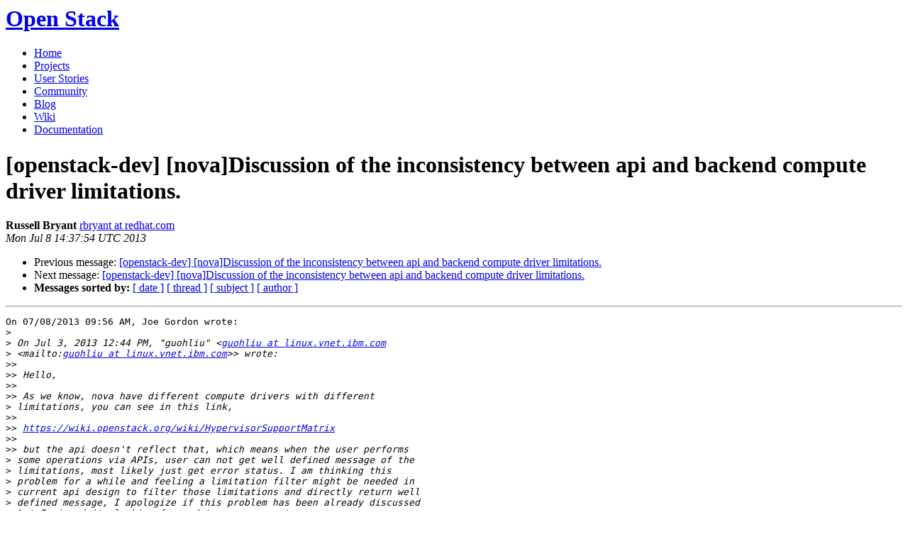

--- FILE ---
content_type: text/html
request_url: https://lists.openstack.org/pipermail/openstack-dev/2013-July/011450.html
body_size: 2752
content:
<!DOCTYPE HTML PUBLIC "-//W3C//DTD HTML 4.01 Transitional//EN">
<HTML>
 <HEAD>

   <TITLE>OpenStack Open Source Cloud Computing Software &raquo; Message: [openstack-dev] [nova]Discussion of the inconsistency between api and backend compute driver limitations. </TITLE>
   <LINK REL="Index" HREF="index.html" >
   <LINK REL="made" HREF="mailto:openstack-dev%40lists.openstack.org?Subject=Re%3A%20%5Bopenstack-dev%5D%20%5Bnova%5DDiscussion%20of%20the%20inconsistency%20between%0A%20api%20and%20backend%20compute%20driver%20limitations.&In-Reply-To=%3C51DACEC2.6010207%40redhat.com%3E">
   <META NAME="robots" CONTENT="index,nofollow">

    <!-- Google Fonts -->
        <link href='http://fonts.googleapis.com/css?family=PT+Sans&subset=latin' rel='stylesheet' type='text/css'>

    <!-- Framework CSS -->
    <link rel="stylesheet" href="http://openstack.org/themes/openstack/css/blueprint/screen.css" type="text/css" media="screen, projection">
    <link rel="stylesheet" href="http://openstack.org/themes/openstack/css/blueprint/print.css" type="text/css" media="print">

    <!-- IE CSS -->
    <!--[if lt IE 8]><link rel="stylesheet" href="http://openstack.org/blueprint/ie.css" type="text/css" media="screen, projection"><![endif]-->

    <!-- OpenStack Specific CSS -->

    <link rel="stylesheet" href="http://openstack.org/themes/openstack/css/dropdown.css" type="text/css" media="screen, projection, print">

    <!-- Page Specific CSS -->
        <link rel="stylesheet" href="http://openstack.org/themes/openstack/css/home.css" type="text/css" media="screen, projection, print">

  <link rel="stylesheet" type="text/css" href="http://openstack.org/themes/openstack/css/main.css?m=1335457934" />
  <script type="text/javascript">

    var _gaq = _gaq || [];
    _gaq.push(['_setAccount', 'UA-17511903-1']);
    _gaq.push(['_setDomainName', '.openstack.org']);
    _gaq.push(['_trackPageview']);

    (function() {
      var ga = document.createElement('script'); ga.type = 'text/javascript'; ga.async = true;
      ga.src = ('https:' == document.location.protocol ? 'https://ssl' : 'http://www') + '.google-analytics.com/ga.js';
      var s = document.getElementsByTagName('script')[0]; s.parentNode.insertBefore(ga, s);
    })();

  </script>
   <style type="text/css">
       pre {
           white-space: pre-wrap;       /* css-2.1, curent FF, Opera, Safari */
           }
   </style>
   <META http-equiv="Content-Type" content="text/html; charset=us-ascii">
   <LINK REL="Previous"  HREF="011448.html">
   <LINK REL="Next"  HREF="011859.html">
 </HEAD>
 <BODY>
   <div class="container">
                <div id="header">
                        <div class="span-5">
                                <h1 id="logo"><a href="/">Open Stack</a></h1>
                        </div>
                        <div class="span-19 last blueLine">

                                <div id="navigation" class="span-19">
                                        <ul id="Menu1">
                <li><a href="http://openstack.org/" title="Go to the Home page" class="link" >Home</a></li>
 
                <li><a href="http://openstack.org/projects/" title="Go to the OpenStack Projects page" class="link">Projects</a></li>

                <li><a href="http://openstack.org/user-stories/" title="Go to the User Stories page" class="link">User Stories</a></li>

                <li><a href="http://openstack.org/community/" title="Go to the Community page" class="current">Community</a></li>

                                                  <li><a href="http://openstack.org/blog/" title="Go to the OpenStack Blog">Blog</a></li>
                                                  <li><a href="http://wiki.openstack.org/" title="Go to the OpenStack Wiki">Wiki</a></li>
                                                  <li><a href="http://docs.openstack.org/" title="Go to OpenStack Documentation">Documentation</a></li>
                                        </ul>


                                </div>

                        </div>
                </div>
        </div>
        <!-- Page Content -->

    <div class="container">
   <H1>[openstack-dev] [nova]Discussion of the inconsistency between api and backend compute driver limitations.</H1>
    <B>Russell Bryant</B> 
    <A HREF="mailto:openstack-dev%40lists.openstack.org?Subject=Re%3A%20%5Bopenstack-dev%5D%20%5Bnova%5DDiscussion%20of%20the%20inconsistency%20between%0A%20api%20and%20backend%20compute%20driver%20limitations.&In-Reply-To=%3C51DACEC2.6010207%40redhat.com%3E"
       TITLE="[openstack-dev] [nova]Discussion of the inconsistency between api and backend compute driver limitations.">rbryant at redhat.com
       </A><BR>
    <I>Mon Jul  8 14:37:54 UTC 2013</I>
    <P><UL>
        <LI>Previous message: <A HREF="011448.html">[openstack-dev] [nova]Discussion of the inconsistency between api and backend compute driver limitations.
</A></li>
        <LI>Next message: <A HREF="011859.html">[openstack-dev] [nova]Discussion of the inconsistency between api and backend compute driver limitations.
</A></li>
         <LI> <B>Messages sorted by:</B> 
              <a href="date.html#11450">[ date ]</a>
              <a href="thread.html#11450">[ thread ]</a>
              <a href="subject.html#11450">[ subject ]</a>
              <a href="author.html#11450">[ author ]</a>
         </LI>
       </UL>
    <HR>  
<!--beginarticle-->
<PRE>On 07/08/2013 09:56 AM, Joe Gordon wrote:
&gt;<i> 
</I>&gt;<i> On Jul 3, 2013 12:44 PM, &quot;guohliu&quot; &lt;<A HREF="http://lists.openstack.org/cgi-bin/mailman/listinfo/openstack-dev">guohliu at linux.vnet.ibm.com</A>
</I>&gt;<i> &lt;mailto:<A HREF="http://lists.openstack.org/cgi-bin/mailman/listinfo/openstack-dev">guohliu at linux.vnet.ibm.com</A>&gt;&gt; wrote:
</I>&gt;&gt;<i>
</I>&gt;&gt;<i> Hello,
</I>&gt;&gt;<i>
</I>&gt;&gt;<i> As we know, nova have different compute drivers with different
</I>&gt;<i> limitations, you can see in this link,
</I>&gt;&gt;<i>
</I>&gt;&gt;<i> <A HREF="https://wiki.openstack.org/wiki/HypervisorSupportMatrix">https://wiki.openstack.org/wiki/HypervisorSupportMatrix</A>
</I>&gt;&gt;<i>
</I>&gt;&gt;<i> but the api doesn't reflect that, which means when the user performs
</I>&gt;<i> some operations via APIs, user can not get well defined message of the
</I>&gt;<i> limitations, most likely just get error status. I am thinking this
</I>&gt;<i> problem for a while and feeling a limitation filter might be needed in
</I>&gt;<i> current api design to filter those limitations and directly return well
</I>&gt;<i> defined message, I apologize if this problem has been already discussed
</I>&gt;<i> but I missed it, looking forward to your comments.
</I>&gt;<i> 
</I>&gt;<i> Can you give an example?  Why not just update the current error messages
</I>&gt;<i> to be well defined?
</I>
A related discussion resulted in this etherpad:

<A HREF="https://etherpad.openstack.org/api-version-discovery-proposal">https://etherpad.openstack.org/api-version-discovery-proposal</A>

-- 
Russell Bryant

</PRE>




















































<!--endarticle-->
    <HR>
    <P><UL>
        <!--threads-->
	<LI>Previous message: <A HREF="011448.html">[openstack-dev] [nova]Discussion of the inconsistency between api and backend compute driver limitations.
</A></li>
	<LI>Next message: <A HREF="011859.html">[openstack-dev] [nova]Discussion of the inconsistency between api and backend compute driver limitations.
</A></li>
         <LI> <B>Messages sorted by:</B> 
              <a href="date.html#11450">[ date ]</a>
              <a href="thread.html#11450">[ thread ]</a>
              <a href="subject.html#11450">[ subject ]</a>
              <a href="author.html#11450">[ author ]</a>
         </LI>
       </UL>

<hr>
<a href="http://lists.openstack.org/cgi-bin/mailman/listinfo/openstack-dev">More information about the OpenStack-dev
mailing list</a><br>

<div class="container">
<hr>
        <div id="footer">
                <div class="span-4">
                        <h3>OpenStack</h3>
                        <ul>
                                <li><a href="http://openstack.org/projects/">Projects</a></li>
                                <li><a href="http://openstack.org/openstack-security/">OpenStack Security</a></li>
                                <li><a href="http://openstack.org/projects/openstack-faq/">Common Questions</a></li>
                                <li><a href="http://openstack.org/blog/">Blog</a></li>
                        </ul>
                </div>
               <div class="span-4">
                        <h3>Community</h3>
                        <ul>
                                <li><a href="http://openstack.org/community/">User Groups</a></li>
                                <li><a href="http://openstack.org/events/">Events</a></li>
                                <li><a href="http://openstack.org/jobs/">Jobs</a></li>
                                <li><a href="http://openstack.org/companies/">Companies</a></li>
                                <li><a href="http://wiki.openstack.org/HowToContribute">Contribute</a></li>
                        </ul>
                </div>
                <div class="span-4">
                        <h3>Documentation</h3>
                        <ul>
                                <li><a href="http://docs.openstack.org/">OpenStack Manuals</a></li>
                                <li><a href="http://docs.openstack.org/diablo/openstack-compute/starter/content/">Getting Started</a></li>
                                <li><a href="http://wiki.openstack.org/">Wiki</a></li>
                        </ul>
                </div>
                <div class="span-4 last">
                        <h3>Branding &amp; Legal</h3>
                        <ul>
                                <li><a href="http://openstack.org/brand/">Logos &amp; Guidelines</a></li>
                                <li><a href="http://openstack.org/brand/openstack-trademark-policy/">Trademark Policy</a></li>
                                <li><a href="http://openstack.org/privacy/">Privacy Policy</a></li>
                                <li><a href="http://wiki.openstack.org/CLA">OpenStack CLA</a></li>
                        </ul>
                </div>
                <hr>
        </div>
</div>
</div>

</body></html>
